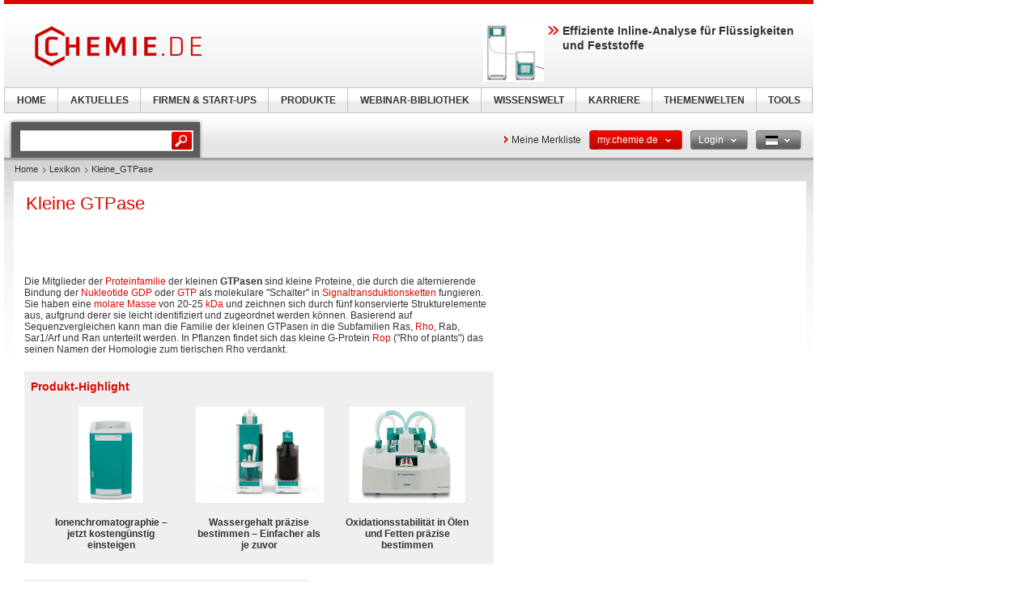

--- FILE ---
content_type: text/html; charset=UTF-8
request_url: https://www.chemie.de/lexikon/Kleine_GTPase.html
body_size: 15267
content:
<!DOCTYPE html>
<!--[if lt IE 7]><html class="lt-ie9 lt-ie8 lt-ie7" lang="de"> <![endif]-->
<!--[if IE 7]><html class="lt-ie9 lt-ie8" lang="de"> <![endif]-->
<!--[if IE 8]><html class="lt-ie9" lang="de"> <![endif]-->
<!--[if gt IE 8]><!--> <html lang="de"> <!--<![endif]-->
<head>
    <meta http-equiv="Content-Type" content="text/html; charset=utf-8" />
    <meta http-equiv="Content-Language" content="de" />
    <title>Kleine_GTPase</title>
            <meta name="description" content="Kleine GTPase Die Mitglieder der Proteinfamilie der kleinen GTPasen sind kleine Proteine, die durch die alternierende Bindung der Nukleotide GDP oder GTP als">

    
    
    
<link rel="stylesheet" media="screen" type="text/css" href="//static.chemie.de//min/g=default_theme_screen&vers=11.2" />
<link rel="stylesheet" media="screen" type="text/css" href="//static.chemie.de//min/g=chem_theme_screen&vers=11.2" />
<link rel="stylesheet" media="print" type="text/css" href="//static.chemie.de//min/g=default_theme_print&vers=11.2" />
<link rel="stylesheet" media="print" type="text/css" href="//static.chemie.de//min/g=chem_theme_print&vers=11.2" />
    
    <script type="text/javascript" src="//static.chemie.de//min/g=js_scripts&vers=4"></script>
<!--[if lt IE 7]><script type="text/javascript" src="//static.chemie.de//min/g=js_ie6"></script><![endif]-->
<!--[if lt IE 8]><link media="screen" rel="stylesheet" type="text/css" href="https://www.chemie.de/theme5/css/lt7.css" media="screen"/><![endif]-->
<!-- JS Localization -->
<script>String.prototype.localize = function(){var localization = {"Januar":"Januar","Februar":"Februar","M\u00e4rz":"M\u00e4rz","April":"April","Mai":"Mai","Juni":"Juni","Juli":"Juli","August":"August","September":"September","Oktober":"Oktober","November":"November","Dezember":"Dezember","So":"So","Mo":"Mo","Di":"Di","Mi":"Mi","Do":"Do","Fr":"Fr","Sa":"Sa","Alle Veranstaltungen zum Zeitraum":"Alle Veranstaltungen zum Zeitraum","Keine Treffer f\u00fcr diesen Zeitraum":"Keine Treffer f\u00fcr diesen Zeitraum","Die gesamte Woche anzeigen":"Die gesamte Woche anzeigen","Den gesamten Monat anzeigen":"Den gesamten Monat anzeigen","n\u00e4chster Monat":"n\u00e4chster Monat","vorheriger Monat":"vorheriger Monat","Diesen Tag anzeigen":"Diesen Tag anzeigen"};if (localization[this]) return localization[this];else return this.toString();};</script>
        <script>
var _dvq = _dvq || {};
_dvq['hasab'] = true;
_dvq['channel'] = 'chem';
_dvq['portal'] = 'chem';
_dvq['language'] = 'de';
_dvq['WT.cg_n'] = 'Literatur';
_dvq['WT.cg_s'] = 'Lexikon';
_dvq['DCSext.wt_cg_3'] = 'Detail';
_dvq['DCSext.wt_cg_4'] = 'Kleine_GTPase';
_dvq['DCSext.wt_st'] = 'Detail';
_dvq['DCSext.wt_ct'] = 'Lexikon';
_dvq['DCSext.wt_lang'] = 'de';
</script><script>
window._mtm = window._mtm || [];
window._mtm.push({
'page_type': 'Detail',
'page_content_type': 'Lexikon',
'page_channel': 'chem',
'page_language': 'de',
'page_portal': 'chemie.de',
'page_pagecontent_type': 'Lexikon:Detail',
'page_identifier': 'https://www.chemie.de/lexikon/Kleine_GTPase.html'
});
</script>
<script>
var _dvStartTime = (new Date()).getTime();
function dvPageViewEvent() {
    divolte.signal('lumPageView', _dvq);
}
</script>
<!-- Matomo Tag Manager -->
<script>
  var _mtm = window._mtm = window._mtm || [];
  _mtm.push({'mtm.startTime': (new Date().getTime()), 'event': 'mtm.Start'});
  (function() {
    var d=document, g=d.createElement('script'), s=d.getElementsByTagName('script')[0];
    g.async=true; g.src='https://mt.chemie.de/js/container_6Yt36YEH.js'; s.parentNode.insertBefore(g,s);
  })();
</script>
<!-- End Matomo Tag Manager -->
    <script type="text/javascript">
        function calcAdHeight() {
            if ($('.adcontent').length > 0) {
                $('.adcontent').each(function(i) {
                    if ($(this).find('img').length > 0) {
                        if( $(this).find('img').height() <= 1 ) {
                            $(this).css('margin', '0 0 20px 0');
                        }
                    } else if ($(this).find('object').length > 0) {
                        if( $(this).find('object').height() <= 1 ) {
                            $(this).css('margin', '0 0 20px 0');
                        }
                    }
                });
            }
        }

        $(document).ready(function() {
            window.setTimeout(calcAdHeight, 3000);
        });
    </script>
<!-- Google Tag Manager -->
<script>(function(w,d,s,l,i){w[l]=w[l]||[];w[l].push({'gtm.start':
new Date().getTime(),event:'gtm.js'});var f=d.getElementsByTagName(s)[0],
j=d.createElement(s),dl=l!='dataLayer'?'&l='+l:'';j.async=true;j.src=
'https://www.googletagmanager.com/gtm.js?id='+i+dl;f.parentNode.insertBefore(j,f);
})(window,document,'script','dataLayer','GTM-P8VSQ6');</script>
<!-- End Google Tag Manager -->
<script async data-cmp-src="https://pagead2.googlesyndication.com/pagead/js/adsbygoogle.js?client=ca-pub-2253816116426691" crossorigin="anonymous" class="cmplazyload" data-cmp-vendor="755,s1"></script>
            <script>
window.dataLayer = window.dataLayer || [];
window.dataLayer.push({"event":"detailseite_view","seite_content_type":"Lexikon","seite_content_name":"Kleine_GTPase","seite_page_type":"Detail","seite_lang":"de","seite_source":"Default"});</script>    

    </head>
<body>
<script>if(!"gdprAppliesGlobally" in window){window.gdprAppliesGlobally=true}if(!("cmp_id" in window)||window.cmp_id<1){window.cmp_id=0}if(!("cmp_cdid" in window)){window.cmp_cdid="eede7ab766ec"}if(!("cmp_params" in window)){window.cmp_params=""}if(!("cmp_host" in window)){window.cmp_host="b.delivery.consentmanager.net"}if(!("cmp_cdn" in window)){window.cmp_cdn="cdn.consentmanager.net"}if(!("cmp_proto" in window)){window.cmp_proto="https:"}if(!("cmp_codesrc" in window)){window.cmp_codesrc="1"}window.cmp_getsupportedLangs=function(){var b=["DE","EN","FR","IT","NO","DA","FI","ES","PT","RO","BG","ET","EL","GA","HR","LV","LT","MT","NL","PL","SV","SK","SL","CS","HU","RU","SR","ZH","TR","UK","AR","BS"];if("cmp_customlanguages" in window){for(var a=0;a<window.cmp_customlanguages.length;a++){b.push(window.cmp_customlanguages[a].l.toUpperCase())}}return b};window.cmp_getRTLLangs=function(){var a=["AR"];if("cmp_customlanguages" in window){for(var b=0;b<window.cmp_customlanguages.length;b++){if("r" in window.cmp_customlanguages[b]&&window.cmp_customlanguages[b].r){a.push(window.cmp_customlanguages[b].l)}}}return a};window.cmp_getlang=function(j){if(typeof(j)!="boolean"){j=true}if(j&&typeof(cmp_getlang.usedlang)=="string"&&cmp_getlang.usedlang!==""){return cmp_getlang.usedlang}var g=window.cmp_getsupportedLangs();var c=[];var f=location.hash;var e=location.search;var a="languages" in navigator?navigator.languages:[];if(f.indexOf("cmplang=")!=-1){c.push(f.substr(f.indexOf("cmplang=")+8,2).toUpperCase())}else{if(e.indexOf("cmplang=")!=-1){c.push(e.substr(e.indexOf("cmplang=")+8,2).toUpperCase())}else{if("cmp_setlang" in window&&window.cmp_setlang!=""){c.push(window.cmp_setlang.toUpperCase())}else{if(a.length>0){for(var d=0;d<a.length;d++){c.push(a[d])}}}}}if("language" in navigator){c.push(navigator.language)}if("userLanguage" in navigator){c.push(navigator.userLanguage)}var h="";for(var d=0;d<c.length;d++){var b=c[d].toUpperCase();if(g.indexOf(b)!=-1){h=b;break}if(b.indexOf("-")!=-1){b=b.substr(0,2)}if(g.indexOf(b)!=-1){h=b;break}}if(h==""&&typeof(cmp_getlang.defaultlang)=="string"&&cmp_getlang.defaultlang!==""){return cmp_getlang.defaultlang}else{if(h==""){h="EN"}}h=h.toUpperCase();return h};(function(){var u=document;var v=u.getElementsByTagName;var h=window;var o="";var b="_en";if("cmp_getlang" in h){o=h.cmp_getlang().toLowerCase();if("cmp_customlanguages" in h){for(var q=0;q<h.cmp_customlanguages.length;q++){if(h.cmp_customlanguages[q].l.toUpperCase()==o.toUpperCase()){o="en";break}}}b="_"+o}function x(i,e){var w="";i+="=";var s=i.length;var d=location;if(d.hash.indexOf(i)!=-1){w=d.hash.substr(d.hash.indexOf(i)+s,9999)}else{if(d.search.indexOf(i)!=-1){w=d.search.substr(d.search.indexOf(i)+s,9999)}else{return e}}if(w.indexOf("&")!=-1){w=w.substr(0,w.indexOf("&"))}return w}var k=("cmp_proto" in h)?h.cmp_proto:"https:";if(k!="http:"&&k!="https:"){k="https:"}var g=("cmp_ref" in h)?h.cmp_ref:location.href;var j=u.createElement("script");j.setAttribute("data-cmp-ab","1");var c=x("cmpdesign","cmp_design" in h?h.cmp_design:"");var f=x("cmpregulationkey","cmp_regulationkey" in h?h.cmp_regulationkey:"");var r=x("cmpgppkey","cmp_gppkey" in h?h.cmp_gppkey:"");var n=x("cmpatt","cmp_att" in h?h.cmp_att:"");j.src=k+"//"+h.cmp_host+"/delivery/cmp.php?"+("cmp_id" in h&&h.cmp_id>0?"id="+h.cmp_id:"")+("cmp_cdid" in h?"&cdid="+h.cmp_cdid:"")+"&h="+encodeURIComponent(g)+(c!=""?"&cmpdesign="+encodeURIComponent(c):"")+(f!=""?"&cmpregulationkey="+encodeURIComponent(f):"")+(r!=""?"&cmpgppkey="+encodeURIComponent(r):"")+(n!=""?"&cmpatt="+encodeURIComponent(n):"")+("cmp_params" in h?"&"+h.cmp_params:"")+(u.cookie.length>0?"&__cmpfcc=1":"")+"&l="+o.toLowerCase()+"&o="+(new Date()).getTime();j.type="text/javascript";j.async=true;if(u.currentScript&&u.currentScript.parentElement){u.currentScript.parentElement.appendChild(j)}else{if(u.body){u.body.appendChild(j)}else{var t=v("body");if(t.length==0){t=v("div")}if(t.length==0){t=v("span")}if(t.length==0){t=v("ins")}if(t.length==0){t=v("script")}if(t.length==0){t=v("head")}if(t.length>0){t[0].appendChild(j)}}}var m="js";var p=x("cmpdebugunminimized","cmpdebugunminimized" in h?h.cmpdebugunminimized:0)>0?"":".min";var a=x("cmpdebugcoverage","cmp_debugcoverage" in h?h.cmp_debugcoverage:"");if(a=="1"){m="instrumented";p=""}var j=u.createElement("script");j.src=k+"//"+h.cmp_cdn+"/delivery/"+m+"/cmp"+b+p+".js";j.type="text/javascript";j.setAttribute("data-cmp-ab","1");j.async=true;if(u.currentScript&&u.currentScript.parentElement){u.currentScript.parentElement.appendChild(j)}else{if(u.body){u.body.appendChild(j)}else{var t=v("body");if(t.length==0){t=v("div")}if(t.length==0){t=v("span")}if(t.length==0){t=v("ins")}if(t.length==0){t=v("script")}if(t.length==0){t=v("head")}if(t.length>0){t[0].appendChild(j)}}}})();window.cmp_addFrame=function(b){if(!window.frames[b]){if(document.body){var a=document.createElement("iframe");a.style.cssText="display:none";if("cmp_cdn" in window&&"cmp_ultrablocking" in window&&window.cmp_ultrablocking>0){a.src="//"+window.cmp_cdn+"/delivery/empty.html"}a.name=b;a.setAttribute("title","Intentionally hidden, please ignore");a.setAttribute("role","none");a.setAttribute("tabindex","-1");document.body.appendChild(a)}else{window.setTimeout(window.cmp_addFrame,10,b)}}};window.cmp_rc=function(h){var b=document.cookie;var f="";var d=0;while(b!=""&&d<100){d++;while(b.substr(0,1)==" "){b=b.substr(1,b.length)}var g=b.substring(0,b.indexOf("="));if(b.indexOf(";")!=-1){var c=b.substring(b.indexOf("=")+1,b.indexOf(";"))}else{var c=b.substr(b.indexOf("=")+1,b.length)}if(h==g){f=c}var e=b.indexOf(";")+1;if(e==0){e=b.length}b=b.substring(e,b.length)}return(f)};window.cmp_stub=function(){var a=arguments;__cmp.a=__cmp.a||[];if(!a.length){return __cmp.a}else{if(a[0]==="ping"){if(a[1]===2){a[2]({gdprApplies:gdprAppliesGlobally,cmpLoaded:false,cmpStatus:"stub",displayStatus:"hidden",apiVersion:"2.2",cmpId:31},true)}else{a[2](false,true)}}else{if(a[0]==="getUSPData"){a[2]({version:1,uspString:window.cmp_rc("")},true)}else{if(a[0]==="getTCData"){__cmp.a.push([].slice.apply(a))}else{if(a[0]==="addEventListener"||a[0]==="removeEventListener"){__cmp.a.push([].slice.apply(a))}else{if(a.length==4&&a[3]===false){a[2]({},false)}else{__cmp.a.push([].slice.apply(a))}}}}}}};window.cmp_gpp_ping=function(){return{gppVersion:"1.0",cmpStatus:"stub",cmpDisplayStatus:"hidden",supportedAPIs:["tcfca","usnat","usca","usva","usco","usut","usct"],cmpId:31}};window.cmp_gppstub=function(){var a=arguments;__gpp.q=__gpp.q||[];if(!a.length){return __gpp.q}var g=a[0];var f=a.length>1?a[1]:null;var e=a.length>2?a[2]:null;if(g==="ping"){return window.cmp_gpp_ping()}else{if(g==="addEventListener"){__gpp.e=__gpp.e||[];if(!("lastId" in __gpp)){__gpp.lastId=0}__gpp.lastId++;var c=__gpp.lastId;__gpp.e.push({id:c,callback:f});return{eventName:"listenerRegistered",listenerId:c,data:true,pingData:window.cmp_gpp_ping()}}else{if(g==="removeEventListener"){var h=false;__gpp.e=__gpp.e||[];for(var d=0;d<__gpp.e.length;d++){if(__gpp.e[d].id==e){__gpp.e[d].splice(d,1);h=true;break}}return{eventName:"listenerRemoved",listenerId:e,data:h,pingData:window.cmp_gpp_ping()}}else{if(g==="getGPPData"){return{sectionId:3,gppVersion:1,sectionList:[],applicableSections:[0],gppString:"",pingData:window.cmp_gpp_ping()}}else{if(g==="hasSection"||g==="getSection"||g==="getField"){return null}else{__gpp.q.push([].slice.apply(a))}}}}}};window.cmp_msghandler=function(d){var a=typeof d.data==="string";try{var c=a?JSON.parse(d.data):d.data}catch(f){var c=null}if(typeof(c)==="object"&&c!==null&&"__cmpCall" in c){var b=c.__cmpCall;window.__cmp(b.command,b.parameter,function(h,g){var e={__cmpReturn:{returnValue:h,success:g,callId:b.callId}};d.source.postMessage(a?JSON.stringify(e):e,"*")})}if(typeof(c)==="object"&&c!==null&&"__uspapiCall" in c){var b=c.__uspapiCall;window.__uspapi(b.command,b.version,function(h,g){var e={__uspapiReturn:{returnValue:h,success:g,callId:b.callId}};d.source.postMessage(a?JSON.stringify(e):e,"*")})}if(typeof(c)==="object"&&c!==null&&"__tcfapiCall" in c){var b=c.__tcfapiCall;window.__tcfapi(b.command,b.version,function(h,g){var e={__tcfapiReturn:{returnValue:h,success:g,callId:b.callId}};d.source.postMessage(a?JSON.stringify(e):e,"*")},b.parameter)}if(typeof(c)==="object"&&c!==null&&"__gppCall" in c){var b=c.__gppCall;window.__gpp(b.command,function(h,g){var e={__gppReturn:{returnValue:h,success:g,callId:b.callId}};d.source.postMessage(a?JSON.stringify(e):e,"*")},"parameter" in b?b.parameter:null,"version" in b?b.version:1)}};window.cmp_setStub=function(a){if(!(a in window)||(typeof(window[a])!=="function"&&typeof(window[a])!=="object"&&(typeof(window[a])==="undefined"||window[a]!==null))){window[a]=window.cmp_stub;window[a].msgHandler=window.cmp_msghandler;window.addEventListener("message",window.cmp_msghandler,false)}};window.cmp_setGppStub=function(a){if(!(a in window)||(typeof(window[a])!=="function"&&typeof(window[a])!=="object"&&(typeof(window[a])==="undefined"||window[a]!==null))){window[a]=window.cmp_gppstub;window[a].msgHandler=window.cmp_msghandler;window.addEventListener("message",window.cmp_msghandler,false)}};window.cmp_addFrame("__cmpLocator");if(!("cmp_disableusp" in window)||!window.cmp_disableusp){window.cmp_addFrame("__uspapiLocator")}if(!("cmp_disabletcf" in window)||!window.cmp_disabletcf){window.cmp_addFrame("__tcfapiLocator")}if(!("cmp_disablegpp" in window)||!window.cmp_disablegpp){window.cmp_addFrame("__gppLocator")}window.cmp_setStub("__cmp");if(!("cmp_disabletcf" in window)||!window.cmp_disabletcf){window.cmp_setStub("__tcfapi")}if(!("cmp_disableusp" in window)||!window.cmp_disableusp){window.cmp_setStub("__uspapi")}if(!("cmp_disablegpp" in window)||!window.cmp_disablegpp){window.cmp_setGppStub("__gpp")};</script><!-- Google Tag Manager (noscript) -->
<noscript><iframe src="https://www.googletagmanager.com/ns.html?id=GTM-P8VSQ6"
height="0" width="0" style="display:none;visibility:hidden"></iframe></noscript>
<!-- End Google Tag Manager (noscript) -->

        <div style="position: relative; text-align: center; width: 1000px;" class="leaderboard">
                        <script type="text/javascript">
            $(document).ready(function() {
                if ($('.leaderboard').find('img.asmbannerimg').length > 0) {
                    if( $('.leaderboard').find('img.asmbannerimg').height() <= 1 ) {
                        $('.leaderboard').height(0);
                    } else {
                        $('.leaderboard').css('margin', '5px 0 5px 5px');
                    }
                } else if ($('.leaderboard').find('object').length > 0) {
                    if( $('.leaderboard').find('object').height() <= 1 ) {
                        $('.leaderboard').height(0);
                    } else {
                        $('.leaderboard').css('margin', '5px 0 5px 5px');
                    }
                }
                if (typeof stickyElement === 'function') stickyElement();
            });
        </script>
    </div>
    
    <!-- wrapper -->
    <div class="wrapper">
        <!-- logo -->
                <span class="logo"><a name="top" href="https://www.chemie.de/"><img src="//static.chemie.de//theme5/images/logo/chem-logo.png" alt="chemie.de" /></a></span>
        <!-- main -->
        <div id="main">
            <div class="main-container">
                <!-- content top bar -->
                <div id="container">
    <script type="text/javaScript">
$(document).ready(function() {
	$(window).on("load", function() {
		$('#main-search').autocomplete(
		"https://www.chemie.de/search/global/",
				{
                    width: 221,
        			autosubmitform: "search-form",
            		max: 20,
            		highlight: false,
            		scroll: true,
            		scrollHeight: 300,
            		multiple: false,
            		autoFill: false,
            		selectFirst: false,
            		cacheLength: false,
            		cache: false,
            		minChars: 2,
            		delay: 500,
					injectSource: true,
            		parse:function(data) {
    					var parsed = [];
    					var rows = data;
						for (var i=0; i < rows.length; i++) {
							var row = $.trim(rows[i]);
							var content = row.split("|");
							if (row) {
								parsed[parsed.length] = { data: content, value: content[1], result: content[2] };
							}
						}
			 			return parsed;
					},
					formatItem: function(data, i, n, value) { return value; },
					formatResult: function(data, value) { return value.split('.')[0]; },
					extraParams: {
						lang: "de" ,
						searchmode: "true"
						}
				}).result(function(event,item){
					//$('#hidden-topicid').remove();
					//$('<input id="hidden-topicid" type="hidden" name="topicid" value="'+item[0]+'"/>').appendTo('#main-search-form');
					//alert("send: "+item[0]);
                    $('#main-search-form').submit();
		});
		$('#main-search').keydown(function(){
			//$('#hidden-topicid').remove();
		});
	});
});
</script>
<form class="search-form" name="search-form" action="https://www.chemie.de/search/" method="GET">
	<fieldset>
					<input id="main-search" class="leftlabeled" name="q" class="text" title="search" type="text" value="" />
						<input type="submit" class="button" value="go" />
	</fieldset>
</form>
        <div class="container-holder">
                    <a href="https://www.chemie.de/myportal/favourites/" class="more-arrow mymerkliste">Meine Merkliste</a>
                                                                            <div class="flyout ">
                            <a href="#" class="b b-red-grey">
                <span>
                    <span>
                    my.chemie.de                                            <em class="arrows down-w">&nbsp;</em>
                                        </span>
                </span>
            </a>
                                        <div class="flyout-drop">
                    <div class="drop">
                        <div class="drop-w"></div>
                        <div class="drop-c">
                                    <div class="dropdown_mychemie">
            <p class="head">my.chemie.de</p>
            <p>Mit einem my.chemie.de-Account haben Sie immer alles im Überblick - und können sich Ihre eigene Website und Ihren individuellen Newsletter konfigurieren.</p>
            <ul>
            	<li class="pro">Meine Merkliste</li>
            	<li class="pro">Meine gespeicherte Suche</li>
            	<li class="pro">Meine gespeicherten Themen</li>
            	<li class="pro">Meine Newsletter</li>
            </ul>
            <div class="logout">
                <a class="b b-red" href="https://www.chemie.de/user/register/">
                    <span>
                        <span>Jetzt kostenlos registrieren</span>
                    </span>
                </a>
            </div>
            <div class="applicant-pikto"></div>
        </div>
                                </div>
                        <div class="drop-e"></div>
                    </div>
                    <div class="drop-b">
                        <div class="drop-sw"></div>
                        <div class="drop-s"></div>
                        <div class="drop-se"></div>
                    </div>
                </div>
                            </div>
                                                                        <div class="flyout ">
                            <a href="#" class="b b-grey-red">
                <span>
                    <span>
                    Login                                            <em class="arrows down-w">&nbsp;</em>
                                        </span>
                </span>
            </a>
                                        <div class="flyout-drop">
                    <div class="drop">
                        <div class="drop-w"></div>
                        <div class="drop-c">
                                    <form class="login-form" autocomplete="off" id="droploginForm"
        	name="droploginForm" method="POST" action="https://www.chemie.de/user/login/">
            <fieldset>
                <strong class="head">Login</strong>
                <div class="row-holder">
                    <div class="rightlabeled">
                        <input title="login" name="username"
                    	type="text" class="leftlabeled"
                    	value="Ihre E-Mail" />
                    </div>
                    <div class="rightlabeled">
                        <input title="password" name="password"
                        type="password" class="leftlabeled"
                        value="Passwort" />
                        <input type="submit" name="submit" value="1" class="button" />
                   </div>
                </div>
                <div class="rightlabeled">
                    <input type="checkbox" name="autologin"
                	value="1" class="check" id="item1" />
                    <label for="item1">Meinen Login an diesem Computer speichern</label>
                </div>
                <a href="https://www.chemie.de/user/newpwd/" class="forgot arrows white">Passwort vergessen?</a>
            </fieldset>
            <input type="hidden" name="droplogin" value="1">
            <input type="hidden" name="returnmodule" value="">
            <input type="hidden" name="returnurl" value="https://www.chemie.de/lexikon/Kleine_GTPase.html" />
        </form>
        <script>
            $(function() {
            	$('input[name*=username]').focus(function() {
                    if ($(this).val() == 'Ihre E-Mail') {
                        $(this).val('');
                    }
                }).blur(function() {
                    if ($(this).val() == '') {
                        $(this).val('Ihre E-Mail');
                    }
                });
            	$('input[name*=password]').focus(function() {
                    if ($(this).val() == 'Passwort') {
                        $(this).val('');
                    }
                }).blur(function() {
                    if ($(this).val() == '') {
                        $(this).val('Passwort');
                    }
            	});

                $('form#droploginForm').submit(function() {
                    if (document.cookie.indexOf("Visitor")<0) {
                        $.fancybox(
                            $('#fancybox-msgcookie').html(),
                            {
                                'autoDimensions'    : false,
                                'width'             : 600,
                                'height'            : 210,
                                'transitionIn'      : 'none',
                                'transitionOut'     : 'none'
                            }
                        );
                        return false;
                    } else {
                        return true;
                    }
                });
            });
        </script>
        <div id="fancybox-msgcookie" style="display:none;">
            <div class="fancymsg">
                <div class="header">Cookies deaktiviert</div>
                <div class="content">
                    <p>Um alle Funktionen dieser Seite zu nutzen, aktivieren Sie bitte die Cookies in Ihrem Browser.</p>
                </div>
                <div class="links-box">
                    <a class="b b-red right" href="#">
                        <span><span>jetzt anmelden</span></span>
                    </a>
                    <a class="b b-grey right" href="#">
                        <span><span>Registrieren</span></span>
                    </a>
                </div>
            </div>
        </div>
                                </div>
                        <div class="drop-e"></div>
                    </div>
                    <div class="drop-b">
                        <div class="drop-sw"></div>
                        <div class="drop-s"></div>
                        <div class="drop-se"></div>
                    </div>
                </div>
                            </div>
                                                                                        <div class="flyout ">
                            <a href="#" class="b b-grey">
                <span>
                    <span>
                    <img class="ger" alt="ger" src="//static.chemie.de//theme5/images/transparent.gif"/>                                            <em class="arrows down-w">&nbsp;</em>
                                        </span>
                </span>
            </a>
                                        <div class="flyout-drop">
                    <div class="drop">
                        <div class="drop-w"></div>
                        <div class="drop-c">
                            <div class="lang-holder"><a class="lang" href="https://www.chemie.de/lexikon/"><span class="ger"></span>Deutsch</a><a class="lang" href="https://www.chemeurope.com/en/encyclopedia/Small_GTPase.html"><span class="eng"></span>English</a><a class="lang" href="https://www.chemeurope.com/fr/"><span class="fra"></span>Français</a><a class="lang" href="https://www.quimica.es/enciclopedia/"><span class="esp"></span>Español</a><a class="lang" href="https://www.chemeurope.com/pt/enciclopedia/"><span class=""></span></a><a class="lang" href="https://www.chemeurope.com/it/enciclopedia/"><span class=""></span></a></div>                        </div>
                        <div class="drop-e"></div>
                    </div>
                    <div class="drop-b">
                        <div class="drop-sw"></div>
                        <div class="drop-s"></div>
                        <div class="drop-se"></div>
                    </div>
                </div>
                            </div>
                    </div>
</div>
                <div class="main-holder">
                    <div class="main-frame">
                        <div class="aside">
                                                        <div style="position:fixed; left:1010px; top: 108px; width:100%">
                                                            </div>
                                                    </div>
                    </div>
                    <!-- content -->
                    <div class="section">
                        <ul class="breadcrumbs"><li ><a href="https://www.chemie.de/">Home</a></li><li ><a href="https://www.chemie.de/lexikon/">Lexikon</a></li><li >Kleine_GTPase</li></ul>                        <div class="info-area">
    <div class="container-block">
    	<div class="lexikon">
        	<div class="content-block" >
        					<!-- start Chemie.DE Layout -->
                        <div class="sg-rahmen sg-notop">
                        <table width="100%" cellspacing="0" cellpadding="0" border="0">
				<tr>
					<td>
						<div class="section"><div class="content"><h1 >Kleine GTPase</h1></div></div><br /><br />
						<!-- start MediaWiki Ausgabe -->
												<p class="chem_chapter">Die Mitglieder der <a href="https://www.chemie.de/lexikon/Protein.html" class="chem_internallink" title="Protein">Proteinfamilie</a> der kleinen <b>GTPasen</b> sind kleine Proteine, die durch die alternierende Bindung der <a href="https://www.chemie.de/lexikon/Nukleotid.html" class="chem_internallink" title="Nukleotid">Nukleotide</a> <a href="https://www.chemie.de/lexikon/Guanosindiphosphat.html" class="chem_internallink" title="Guanosindiphosphat">GDP</a> oder <a href="https://www.chemie.de/lexikon/GTP.html" class="chem_internallink" title="GTP">GTP</a> als molekulare "Schalter" in <a href="https://www.chemie.de/lexikon/Signaltransduktion.html" class="chem_internallink" title="Signaltransduktion">Signaltransduktionsketten</a> fungieren. Sie haben eine <a href="https://www.chemie.de/lexikon/Molare_Masse.html" class="chem_internallink" title="Molare Masse">molare Masse</a> von 20-25 <a href="https://www.chemie.de/lexikon/Dalton.html" class="chem_internallink" title="Dalton">kDa</a> und zeichnen sich durch fünf konservierte Strukturelemente aus, aufgrund derer sie leicht identifiziert und zugeordnet werden können. Basierend auf Sequenzvergleichen kann man die Familie der kleinen GTPasen in die Subfamilien Ras, <a href="https://www.chemie.de/lexikon/Rho-GTPasen.html" class="chem_internallink" title="Rho-GTPasen">Rho</a>, Rab, Sar1/Arf und Ran unterteilt werden. In Pflanzen findet sich das kleine G-Protein <a href="https://www.chemie.de/lexikon/Rop_%28Protein%29.html" class="chem_internallink" title="Rop (Protein)">Rop</a> ("Rho of plants") das seinen Namen der Homologie zum tierischen Rho verdankt.
</p>
<div id="sciarticlestag">
    <h3>
    Produkt-Highlight    </h3>
            <div class="figure">
            <div class="image-holder">
                <a class="whitepaper-link"
                                          data-track-content data-content-name="product-highlight-lexicon" data-content-piece="ionenchromatographie-jetzt-kostengnstig-einsteigen" data-content-target="https://www.chemie.de/produkte/1130576/eco-ic-metrohm.html" onclick="divolte.signal('highlight.link', {'channel':'chem', 'portal':'chem', 'language':'de', 'WT.dl': '24'}); window._mtm = window._mtm || []; window._mtm.push({'event': 'interaction', 'event_category': 'klick', 'event_action': 'highlight.link', 'event_name': 'highlight.content', 'page_channel': 'chem', 'page_language': 'de', 'page_portal': 'chemie.de'});"                    href="https://www.chemie.de/produkte/1130576/eco-ic-metrohm.html">
                    <img style="max-height:120px" src="https://img.chemie.de/Portal/Products/eco-ic-4473-pic-1_XhO6_d62-.jpg?tr=n-zoom"></a>
            </div>
            <a class="whitepaper-link" href="https://www.chemie.de/produkte/1130576/eco-ic-metrohm.html"><h4>Ionenchromatographie – jetzt kostengünstig einsteigen</h4>
            </a>
        </div>
            <div class="figure">
            <div class="image-holder">
                <a class="whitepaper-link"
                                          data-track-content data-content-name="product-highlight-lexicon" data-content-piece="wassergehalt-przise-bestimmen-einfacher-als-je-zuvor" data-content-target="https://www.chemie.de/produkte/1130564/omnis-titrator-kf-metrohm.html" onclick="divolte.signal('highlight.link', {'channel':'chem', 'portal':'chem', 'language':'de', 'WT.dl': '24'}); window._mtm = window._mtm || []; window._mtm.push({'event': 'interaction', 'event_category': 'klick', 'event_action': 'highlight.link', 'event_name': 'highlight.content', 'page_channel': 'chem', 'page_language': 'de', 'page_portal': 'chemie.de'});"                    href="https://www.chemie.de/produkte/1130564/omnis-titrator-kf-metrohm.html">
                    <img style="max-height:120px" src="https://img.chemie.de/Portal/Products/omnis-titrator-kf-4708-pic-1_yklsZvGXUl.jpg?tr=n-zoom"></a>
            </div>
            <a class="whitepaper-link" href="https://www.chemie.de/produkte/1130564/omnis-titrator-kf-metrohm.html"><h4>Wassergehalt präzise bestimmen – Einfacher als je zuvor</h4>
            </a>
        </div>
            <div class="figure">
            <div class="image-holder">
                <a class="whitepaper-link"
                                          data-track-content data-content-name="product-highlight-lexicon" data-content-piece="oxidationsstabilitt-in-len-und-fetten-przise-bestimmen" data-content-target="https://www.chemie.de/produkte/1130568/892-professional-rancimat-metrohm.html" onclick="divolte.signal('highlight.link', {'channel':'chem', 'portal':'chem', 'language':'de', 'WT.dl': '24'}); window._mtm = window._mtm || []; window._mtm.push({'event': 'interaction', 'event_category': 'klick', 'event_action': 'highlight.link', 'event_name': 'highlight.content', 'page_channel': 'chem', 'page_language': 'de', 'page_portal': 'chemie.de'});"                    href="https://www.chemie.de/produkte/1130568/892-professional-rancimat-metrohm.html">
                    <img style="max-height:120px" src="https://img.chemie.de/Portal/Products/892-professional-rancimat-3571-s-pic-1_9UNs_R6j8.jpg?tr=n-zoom"></a>
            </div>
            <a class="whitepaper-link" href="https://www.chemie.de/produkte/1130568/892-professional-rancimat-metrohm.html"><h4>Oxidationsstabilität in Ölen und Fetten präzise bestimmen</h4>
            </a>
        </div>
    </div>
<table id="toc" class="toc" summary="Inhaltsverzeichnis"><tr><td><div id="toctitle"><h2>Inhaltsverzeichnis</h2></div>
<ul>
<li class="toclevel-1"><a class="sg-link" href="#Aufbau"><span class="tocnumber">1</span> <span class="toctext">Aufbau</span></a></li>
<li class="toclevel-1"><a class="sg-link" href="#Funktion"><span class="tocnumber">2</span> <span class="toctext">Funktion</span></a></li>
<li class="toclevel-1"><a class="sg-link" href="#Aktivierung"><span class="tocnumber">3</span> <span class="toctext">Aktivierung</span></a></li>
<li class="toclevel-1"><a class="sg-link" href="#Literatur"><span class="tocnumber">4</span> <span class="toctext">Literatur</span></a></li>
</ul>
</td></tr></table><script type="text/javascript"> if (window.showTocToggle) { var tocShowText = "Anzeigen"; var tocHideText = "Verbergen"; showTocToggle(); } </script>
<a name="Aufbau"></a><h2 class="chem_headline"> Aufbau</h2>
<p class="chem_chapter">Alle bisher charakterisierten kleinen GTPasen sind mit Membranen assoziiert. Die Assoziation mit der aus <a href="https://www.chemie.de/lexikon/Lipid.html" class="chem_internallink" title="Lipid">Lipiden</a> aufgebauten <a href="https://www.chemie.de/lexikon/Zellmembran.html" class="chem_internallink" title="Zellmembran">Zellmembran</a> wird in den meisten Fällen durch einen posttranslational an den N- oder C-Terminus angehefteten Fettsäurereste (Farnesyl-, Geranylgeranyl-, Myristyl- oder Palmitylrest) vermittelt. Bei der am häufigsten vorkommenden Prenylierung werden Farnesyl- oder Geranylgeranylreste an ein Cystein gekoppelt, welches Bestandteil des C-terminalen Erkennungsmotivs CAAX (C: Cystein, A: aliphatische Aminosäure, X: Leucin, Methionin, Serin oder Glutamin) ist. Zusätzlich zur <a href="https://www.chemie.de/lexikon/Prenylierung.html" class="chem_internallink" title="Prenylierung">Prenylierung</a> erfolgt bei einigen Ras-GTPasen noch eine zweite posttranslationale Modifikation in Form einer <a href="https://www.chemie.de/lexikon/Palmitoylierung.html" class="chem_internallink" title="Palmitoylierung">Palmitoylierung</a> (beispielsweise H-Ras und N-Ras). In anderen Fällen befinden sich positiv geladenen Aminosäuren in einer polybasischen Region im C-Terminus der kleinen GTPase, die ebenfalls die Membranassoziation durch Interaktion mit negativ geladenen Gruppen im polaren Teil von Membranlipiden unterstützen. Die fünf konservierten Bereiche der kleinen GTPasen sind für die Nukleotid- und Mg<sup>2+</sup>-Bindung, für die intrinsische GTPase-Aktivität und für den durch den Nukleotidaustausch induzierten Konformationswechsel notwendig.
</p>
<a name="Funktion"></a><h2 class="chem_headline"> Funktion</h2>
<p class="chem_chapter">Kleine GTPasen übernehmen in der Zelle vielfältige Aufgaben: sie sind am Wachstum und der Biologie von Zellen beteiligt (beispielsweise Ras, Ral), regulieren den Aufbau des Cytoskeletts und damit Zellgestalt und Zellmigration (beispielsweise Rho, Rac, Cdc42, Ral), sie sind am nukleären Import beteiligt (beispielsweise Ran) und  regulieren die Exozytose und Endozytose sowie den intrazellulären Vesikeltransport (beispielsweise Arf, Rab-Familie, Ral). Bekanntester Vertreter der kleinen GTPasen ist das Protein Ras. Mutationen, die Ras konstitutiv aktivieren, spielen eine wichtige Rolle bei der Entstehung von Karzinomen.
</p>
<a name="Aktivierung"></a><h2 class="chem_headline"> Aktivierung</h2>
<p class="chem_chapter">&nbsp; 
Kleine GTPasen binden Guaninnukleotide mit hoher Affinität. Dementsprechend ist die Dissoziation der gebundenen Nukleotide sehr gering. Der Wechsel von GDP- zu GTP-gebundener Form und damit die Aktivierung der GTPasen wird deshalb durch sogenannte „guanine nucleotide exchange factors“ (GEF) katalysiert. Mittlerweile wurden in mehreren Fällen für dieselbe GTPase mehrere GEFs identifiziert, die z.T. gewebe- oder entwicklungsspezifisch exprimiert oder durch unterschiedliche Signale aktiviert werden und auf diese Weise zur Spezifität der Aktivierung einer GTPase beitragen. Bei der Aktivierung von kleinen GTPasen durch GEFs werden verschiedene Zwischenstadien durchlaufen, die in vergleichbarer Weise auch bei der Aktivierung der G&alpha;-Untereinheit heterotrimerer G-Proteine auftreten. Für die Aktivierung von GTPasen durch GEFs wurde folgender Mechanismus vorgeschlagen: 
</p>
<ol><li>Bindung des GEF mit niedriger Affinität an die GDP-gebundene GTPase
</li><li>Öffnung der Nukleotid-Bindestelle der GTPase und Destabilisierung der hochaffinen GDP-Bindung 
</li><li>Dissoziation des GDP aus diesem initialen Komplex
</li><li>Bildung eines binären, Nukleotid-freien GEF-GTPase Komplexes, in dem beide Proteine hochaffin miteinander interagieren
</li><li>Aufnahme von in der Zelle in etwa 10-fach höherer Konzentration als GDP vorliegenden freiem GTP
</li><li>Induktion der Dissoziation des GTPase-GEF-Komplexes aufgrund einer durch die Bindung von GTP induzierten Konformationsänderung der GTPase.
</li></ol>
<p class="chem_chapter">GEFs haben also zwei Aufgaben: sie destabilisieren die starke GDP-GTPase-Interaktion und stabilisieren den Nukleotid-freien Zustand der GTPase. 
</p><p class="chem_chapter">Zwei variable Regionen verändern abhängig vom gebundenen Nukleotid ihre Konformation. Man nennt diese Regionen deshalb „switch I“- und „switch II“-Region. Die durch die GTP-Bindung induzierte Konformationsänderung der GTPase ermöglicht über die „switch I“-Region die Interaktion mit sogenannten Effektormolekülen. Dabei handelt es sich definitionsgemäß um Proteine, die vornehmlich mit der aktivierten, GTP-gebundenen Form der GTPase interagieren und auf diese Weise spezifisch lokalisiert und/oder aktiviert werden. Die  „switch I“-Region wird deshalb auch häufig „effector loop“ genannt.
Der Wechsel von GTP- zu GDP-gebundener Form, also die Inaktivierung der kleinen GTPasen, wird durch sogenannte  „GTPase-activating proteins“ (<a href="https://www.chemie.de/lexikon/GTP-Austauschfaktor.html" class="chem_internallink" title="GTP-Austauschfaktor">GAP</a>) katalysiert, welche die intrinsische GTPase-Funktion der kleinen GTPasen verstärken und so die Hydrolyse des GTPs zu GDP bewirken. 
</p><p class="chem_chapter">Für einige GTPasen wie beispielsweise Rab oder Rho-GTPasen sind sogenannte „guanine nucleotide dissociation inhibitors“ (GDI) beschrieben worden, welche die GTPase im Zytoplasma in einem inaktiven Zustand halten: Sie stabilisieren den GDP-gebundenen Zustand der GTPase und lösen die GTPase aus der Membran, indem sie an den prenylierten C-Terminus der GTPasen binden, der das Protein normalerweise in der Membran verankert. GDI-regulierte  GTPasen liegen also auch cytoplasmatisch als GTPase-GDI-Komplexe vor. Die Dissoziation des GTPase-GDI-Komplexes wird durch „GDI dissociation factors“ (GDF) katalysiert.
</p>
<a name="Literatur"></a><h2 class="chem_headline">  Literatur </h2>
<ul><li>Alan Hall: <i>GTPases</i>, Oxford University Press, 2000, <u>ISBN 0-19-963744-X</u>
</li></ul>

<!-- Tidy found serious XHTML errors -->

<!-- Saved in parser cache with key lexicon_chem_de-prod2:pcache:idhash:559985-0!1!0!!de!2!edit=0 and timestamp 20240912181657 -->
						<div id="catlinks"><p class='catlinks'>Kategorien: <span dir='ltr'><a href="https://www.chemie.de/lexikon/Kategorie:Protein.html" class="chem_internallink" title="Kategorie:Protein">Protein</a></span> | <span dir='ltr'><a href="https://www.chemie.de/lexikon/Kategorie:Signaltransduktion.html" class="chem_internallink" title="Kategorie:Signaltransduktion">Signaltransduktion</a></span></p></div>						<!-- end MediaWiki Ausgabe -->
					</td>
				</tr>
							<!-- start Copyright -->
				<tr><td>&nbsp;</td></tr>
				<tr>
					<td>
					  <font style="font-size:10px">Dieser Artikel basiert auf dem Artikel <a class="wiki_link" target="_blank" href="http://de.wikipedia.org/wiki/Kleine_GTPase">Kleine_GTPase</a> aus der freien Enzyklopädie <a class="wiki_link" target="_blank" href="http://de.wikipedia.org/">Wikipedia</a> und steht unter der <a class="wiki_link" target="_blank" href="/fdl.txt">GNU-Lizenz für freie Dokumentation</a>. In der Wikipedia ist eine <a class="wiki_link" target="_blank" href="http://de.wikipedia.org/w/index.php?title=Kleine_GTPase&action=history">Liste der Autoren</a> verfügbar.</font>
					</td>
				</tr>
				<!-- end Copyright -->
						</table></div>
			<!-- end Chemie.DE Layout -->
			        	</div>
    	</div>
    </div>
    <div class="info-area">
    <div class="info-area-bg">
        <div class="module">
            <!-- SLOT1 - MORE ABOUT FIRM - SLOT1 -->

            <!-- SLOT1 - MORE ABOUT FIRM - SLOT1 -->
        </div>
        <div class="aside">
        	<!-- THEMENINDEX -->
            

        </div>
    </div>
    </div>

</div>
                    </div>
                    <!-- end content -->
                </div>
            </div>
        </div>
        <!-- foooter -->
<div id="footer">
    <div class="footer-bar">
                    <ul class="link-area">
                                                                            <li>
                        <a class="tool link-top" href="#top">
                            <span class="tip">Nach oben</span>                        </a>
                    </li>
                                                                </ul>
                </div>

    <div class="footer-container" style="background-image:none; margin-bottom:0; border-bottom:0 none">
        <div class="holder">
            <div class="frame" style="background-image:none">
                <div style="width:282;float:left;padding:0 34px 35px 0">
                  <a target="_blank" href="https://www.lumitos.com/">
                                        <img src="//static.chemie.de//lumitos/logos/lumitos-nb-de.png"/>
                                      </a>
                </div>
                <div style="width:185px;float:left;padding:47px 47px 0 0;">
                    <h3 style="margin-bottom:4px"><a target="_blank" href="https://www.lumitos.com/de/medien-und-portale/chemie-de/" style="color:#ff6600; font-size:16px">Über chemie.de</a></h3>
                    <p style="margin:12px 0 6px 0">Lesen Sie alles Wissenswerte über unser Fachportal chemie.de.<br>
                    </p>
                    <p style="margin:6px 0">
                        <br><a target="_blank" href="https://www.lumitos.com/de/medien-und-portale/chemie-de/" style="color:#ff6600;"> mehr erfahren&nbsp;&gt;</a>
                    </p>
                </div>
                <div style="width:185px;float:left;padding:47px 47px 0 0;">
                    <h3 style="margin-bottom:4px"><a target="_blank" href="https://www.lumitos.com/de/ueber-lumitos/" style="color:#ff6600; font-size:16px">Über LUMITOS</a></h3>
                    <p style="margin:12px 0 6px 0">Erfahren Sie mehr über das Unternehmen LUMITOS und unser Team.</p>
                    <p style="margin:6px 0">
                        <a target="_blank" href="https://www.lumitos.com/de/ueber-lumitos/" style="color:#ff6600;"> mehr erfahren&nbsp;&gt;</a>
                    </p>
                </div>
                <div style="width:185px;float:left;padding:47px 35px 0 0;">
                    <h3 style="margin-bottom:4px"><a target="_blank" href="https://www.lumitos.com/de/leistungen/" style="color:#ff6600; font-size:16px">Werben bei LUMITOS</a></h3>
                    <p style="margin:12px 0 6px 0">Erfahren Sie, wie LUMITOS Sie beim Online-Marketing unterstützt.</p>
                    <p style="margin:6px 0">
                        <a target="_blank" href="https://www.lumitos.com/de/leistungen/" style="color:#ff6600;"> mehr erfahren&nbsp;&gt;</a>
                    </p>
                </div>
            </div>

        </div>
        <div class="panel" style="padding:15px 0 20px 18px; line-height:20px;">
            Die Fachportale von LUMITOS<br/>
            <a target="_blank" href="https://www.chemie.de/"><img height="32" src="//static.chemie.de//lumitos/logos/grey/chem.png"></a>
            <a target="_blank" href="https://www.chemeurope.com/"><img height="32" src="//static.chemie.de//lumitos/logos/grey/chemeurope.png" style="margin-left:23px"></a>
            <a target="_blank" href="https://www.quimica.es/"><img height="32" src="//static.chemie.de//lumitos/logos/grey/quimica.png" style="margin-left:23px"></a>
            <a target="_blank" href="https://www.bionity.com/"><img height="32" src="//static.chemie.de//lumitos/logos/grey/bionity.png" style="margin-left:23px"></a>
            <a target="_blank" href="https://www.yumda.com/"><img height="32" src="//static.chemie.de//lumitos/logos/grey/yumda.png" style="margin-left:23px"></a>
            <a target="_blank" href="https://www.analytica-world.com/"><img height="32" src="//static.chemie.de//lumitos/logos/grey/aw.png" style="margin-left:23px"></a>
            <a target="_blank" href="https://www.q-more.com/"><img height="32" src="//static.chemie.de//lumitos/logos/grey/q-more.png" style="margin-left:23px"></a>
        </div>

        <div class="panel" style="padding-bottom:30px; background-color: #ff6600; color: #ffffff;">
            <p style="float:left; padding: 5px 25px 0 0">&copy; 1997-2026 LUMITOS AG, All rights reserved</p>
            <ul class="navigation" style="float:left; padding: 5px 0 0 0;">
                <li style="background: none"><a style="color: #ffffff;" target="_blank" href="https://www.lumitos.com/de/impressum/" target="_blank">Impressum</a></li>
                <li style="background: none; color: #ffffff;">|</li>
                <li style="background: none"><a style="color: #ffffff;" target="_blank" href="https://www.lumitos.com/de/agb/">AGB</a></li>
                <li style="background: none; color: #ffffff;">|</li>
                <li style="background: none"><a style="color: #ffffff;" target="_blank" href="https://www.lumitos.com/de/datenschutz/" >Datenschutz</a></li>
            </ul>
            <div class="fs-FirmenFooter-social" style="float:right; display:flex;">
              <!--
            <p class="fs-Teilen-intro" style="margin: 5px 10px 0 0">Folgen Sie uns:</p>
              <div class="kw-Teilen-share">
                <a target="_blank" class="kw-Teilen-share-btn kw-Teilen-share-btn--xing" style="height: 23px; width: 23px; margin-right: 10px; border-radius: 50%; display: inline-block; background-color: #50505d; line-height: 23px"
                   href="#">
                    <i class="icon-social-xing" style="top: 3px; left: 5px; position: relative; display: inline-block; background-image: url(//static.chemie.de//theme5/img/icons-social.png); background-repeat: no-repeat; background-position: 0 -949px; height: 13px; width: 13px;"></i>
                </a>
                <a target="_blank" class="kw-Teilen-share-btn kw-Teilen-share-btn--linkedin"  style="height: 23px; width: 23px; margin-right: 20px; border-radius: 50%; display: inline-block; background-color: #50505d; line-height: 23px"
                   href="#">
                    <i class="icon-social-linkedin" style="top: 3px; left: 5px; position: relative; display: inline-block; background-image: url(//static.chemie.de//theme5/img/icons-social.png); background-repeat: no-repeat; background-position: 0 -869px; height: 13px; width: 13px;"></i>
                </a>
              </div>
                 -->
            </div>
        </div>
    </div>
</div>
<div id="print-footer">
    <div class="column">
        <p class="pageurl">https://www.chemie.de/lexikon/Kleine_GTPase.html</p>
        <p class="copyright">&copy; 1997-2026 LUMITOS AG</p>
    </div>
    <div class="column">

    </div>
</div>
        <!-- header -->
<div id="header">
    <!-- content of the week -->
    <div class="visual-box">
    <div class="text-holder">
        <a href="https://www.chemie.de/produkte/1130562/2060-nir-r-analyzer-metrohm.html" onClick="_gaq.push(['_trackEvent', 'ProduktderWoche', 'Klick',,, false]);">
                        <strong class="heading">Effiziente Inline-Analyse für Flüssigkeiten und Feststoffe</strong>
        </a>
    </div>
    <a href="https://www.chemie.de/produkte/1130562/2060-nir-r-analyzer-metrohm.html" onClick="_gaq.push(['_trackEvent', 'ProduktderWoche', 'Klick',,, false]);">
        <img src="https://img.chemie.de/Portal/Products/2060-the-nir-5580-pic-1__phbA4VW-x.jpg?tr=n-m10" 
             alt="Effiziente Inline-Analyse für Flüssigkeiten und Feststoffe"
                      />
    </a>
</div>


    <div id="print-header">
                <img src="//static.chemie.de//theme5/images/piktogramme/MEDIUM/Lexika_medium.png" />
                <p>Lexikon</p>
    </div>

    <!-- main nav -->
                <div class="menu">
                <ul id="main-menu">
                                        <li >
                        <a href="https://www.chemie.de/">HOME</a>
                                            </li>
                                        <li >
                        <a href="https://www.chemie.de/aktuelles/">AKTUELLES</a>
                                                <div class="navdrop">
                            <div class="navcontent">
                                <div class="drop-w"></div>
                                <ul class="drop">
                                                                        <li>
                                        <a class="arrows white" href="https://www.chemie.de/news/">
                                            News                                        </a>
                                    </li>
                                                                        <li>
                                        <a class="arrows white" href="/newsletter/?source=Menu.Old">
                                            Newsletter                                        </a>
                                    </li>
                                                                        <li>
                                        <a class="arrows white" href="/newsletter/?newsletter=startupde&source=Menu.Old">
                                            Start-up-Newsletter                                        </a>
                                    </li>
                                                                        <li>
                                        <a class="arrows white" href="/newsletter/?newsletter=chemjobsde&source=Menu.Old">
                                            Jobletter                                        </a>
                                    </li>
                                                                    </ul>
                                <div class="drop-e"></div>
                            </div>
                            <div class="drop-b">
                                <div class="drop-sw"></div>
                                <div class="drop-s"></div>
                                <div class="drop-se"></div>
                            </div>
                        </div>
                                            </li>
                                        <li >
                        <a href="https://www.chemie.de/organisationen/">FIRMEN &amp; START-UPS</a>
                                                <div class="navdrop">
                            <div class="navcontent">
                                <div class="drop-w"></div>
                                <ul class="drop">
                                                                        <li>
                                        <a class="arrows white" href="https://www.chemie.de/firmen/">
                                            Firmen                                        </a>
                                    </li>
                                                                        <li>
                                        <a class="arrows white" href="https://www.chemie.de/startups/">
                                            Start-ups                                        </a>
                                    </li>
                                                                        <li>
                                        <a class="arrows white" href="https://www.chemie.de/verbaende/">
                                            Verbände                                        </a>
                                    </li>
                                                                    </ul>
                                <div class="drop-e"></div>
                            </div>
                            <div class="drop-b">
                                <div class="drop-sw"></div>
                                <div class="drop-s"></div>
                                <div class="drop-se"></div>
                            </div>
                        </div>
                                            </li>
                                        <li >
                        <a href="https://www.chemie.de/produktbereich/">PRODUKTE</a>
                                                <div class="navdrop">
                            <div class="navcontent">
                                <div class="drop-w"></div>
                                <ul class="drop">
                                                                        <li>
                                        <a class="arrows white" href="https://www.chemie.de/produkte/">
                                            Produkte                                        </a>
                                    </li>
                                                                        <li>
                                        <a class="arrows white" href="https://www.chemie.de/marktuebersicht/massenspektrometer.html">
                                            Marktübersicht Massenspektrometer                                        </a>
                                    </li>
                                                                        <li>
                                        <a class="arrows white" href="https://www.chemie.de/marktuebersicht/hplc-systeme.html">
                                            Marktübersicht HPLC-Anlagen                                        </a>
                                    </li>
                                                                        <li>
                                        <a class="arrows white" href="https://www.chemie.de/marktuebersicht/nir-spektrometer.html">
                                            Marktübersicht NIR-Spektrometer                                        </a>
                                    </li>
                                                                        <li>
                                        <a class="arrows white" href="https://www.chemie.de/marktuebersicht/partikelanalysatoren.html">
                                            Marktübersicht Partikelanalysatoren                                        </a>
                                    </li>
                                                                        <li>
                                        <a class="arrows white" href="https://www.chemie.de/marktuebersicht/uv-vis-spektrometer.html">
                                            Marktübersicht UV/Vis-Spektrometer                                        </a>
                                    </li>
                                                                        <li>
                                        <a class="arrows white" href="https://www.chemie.de/marktuebersicht/elementaranalysatoren.html">
                                            Marktübersicht Elementaranalysatoren                                        </a>
                                    </li>
                                                                        <li>
                                        <a class="arrows white" href="https://www.chemie.de/marktuebersicht/ft-ir-spektrometer.html">
                                            Marktübersicht FT/IR-Spektrometer                                        </a>
                                    </li>
                                                                        <li>
                                        <a class="arrows white" href="https://www.chemie.de/marktuebersicht/gc-systeme.html">
                                            Marktübersicht Gaschromatographen                                        </a>
                                    </li>
                                                                    </ul>
                                <div class="drop-e"></div>
                            </div>
                            <div class="drop-b">
                                <div class="drop-sw"></div>
                                <div class="drop-s"></div>
                                <div class="drop-se"></div>
                            </div>
                        </div>
                                            </li>
                                        <li >
                        <a href="https://www.chemie.de/webinare/">WEBINAR-BIBLIOTHEK</a>
                                            </li>
                                        <li >
                        <a href="https://www.chemie.de/literatur/">WISSENSWELT</a>
                                                <div class="navdrop">
                            <div class="navcontent">
                                <div class="drop-w"></div>
                                <ul class="drop">
                                                                        <li>
                                        <a class="arrows white" href="https://www.chemie.de/whitepaper/">
                                            White Papers                                        </a>
                                    </li>
                                                                        <li>
                                        <a class="arrows white" href="https://q-more.chemie.de/q-more-artikel">
                                            q&more Artikel                                        </a>
                                    </li>
                                                                        <li>
                                        <a class="arrows white" href="https://q-more.chemie.de/autoren">
                                            Autoren                                        </a>
                                    </li>
                                                                        <li>
                                        <a class="arrows white" href="https://www.chemie.de/lexikon/">
                                            Chemie-Lexikon                                        </a>
                                    </li>
                                                                        <li>
                                        <a class="arrows white" href="https://www.chemie.de/infografiken/">
                                            Infografiken                                        </a>
                                    </li>
                                                                        <li>
                                        <a class="arrows white" href="https://www.chemie.de/forschungsinstitute/">
                                            Forschungsinstitute                                        </a>
                                    </li>
                                                                        <li>
                                        <a class="arrows white" href="https://www.chemie.de/video/">
                                            Videos                                        </a>
                                    </li>
                                                                    </ul>
                                <div class="drop-e"></div>
                            </div>
                            <div class="drop-b">
                                <div class="drop-sw"></div>
                                <div class="drop-s"></div>
                                <div class="drop-se"></div>
                            </div>
                        </div>
                                            </li>
                                        <li >
                        <a href="https://www.chemie.de/karriere/">KARRIERE</a>
                                                <div class="navdrop">
                            <div class="navcontent">
                                <div class="drop-w"></div>
                                <ul class="drop">
                                                                        <li>
                                        <a class="arrows white" href="https://www.chemie.de/jobs/">
                                            Stellenangebote                                        </a>
                                    </li>
                                                                        <li>
                                        <a class="arrows white" href="http://www.lumitos.com/de/werbeformen/mitarbeiter-finden/" target="_blank">
                                            Stellenanzeige schalten                                        </a>
                                    </li>
                                                                        <li>
                                        <a class="arrows white" href="/newsletter/?newsletter=chemjobsde&source=Menu.Old">
                                            Jobletter                                        </a>
                                    </li>
                                                                    </ul>
                                <div class="drop-e"></div>
                            </div>
                            <div class="drop-b">
                                <div class="drop-sw"></div>
                                <div class="drop-s"></div>
                                <div class="drop-se"></div>
                            </div>
                        </div>
                                            </li>
                                        <li >
                        <a href="https://www.chemie.de/themen/">THEMENWELTEN</a>
                                                <div class="navdrop">
                            <div class="navcontent">
                                <div class="drop-w"></div>
                                <ul class="drop">
                                                                        <li>
                                        <a class="arrows white" href="https://www.chemie.de/themen/massenspektrometrie/1/">
                                            Themenwelt Massenspektrometrie                                        </a>
                                    </li>
                                                                        <li>
                                        <a class="arrows white" href="https://www.chemie.de/themen/partikelanalyse/2/">
                                            Themenwelt Partikelanalyse                                        </a>
                                    </li>
                                                                        <li>
                                        <a class="arrows white" href="https://www.chemie.de/themen/chromatographie/3/">
                                            Themenwelt Chromatographie                                        </a>
                                    </li>
                                                                        <li>
                                        <a class="arrows white" href="https://www.chemie.de/themen/lebensmittelanalytik/4/">
                                            Themenwelt Lebensmittelanalytik                                        </a>
                                    </li>
                                                                        <li>
                                        <a class="arrows white" href="https://www.chemie.de/themen/spektroskopie/5/">
                                            Themenwelt Spektroskopie                                        </a>
                                    </li>
                                                                        <li>
                                        <a class="arrows white" href="https://www.chemie.de/themen/batterietechnik/6/">
                                            Themenwelt Batterietechnik                                        </a>
                                    </li>
                                                                        <li>
                                        <a class="arrows white" href="https://www.chemie.de/themen/analytica/17/">
                                            Messewelt analytica                                        </a>
                                    </li>
                                                                        <li>
                                        <a class="arrows white" href="https://www.chemie.de/themen/achema/20/">
                                            Messewelt ACHEMA                                        </a>
                                    </li>
                                                                        <li>
                                        <a class="arrows white" href="https://www.chemie.de/themen/powtech/25/">
                                            POWTECH TECHNOPHARM Vorschau                                        </a>
                                    </li>
                                                                        <li>
                                        <a class="arrows white" href="https://www.chemie.de/themen/ilmac/28/">
                                            Messewelt Ilmac                                        </a>
                                    </li>
                                                                        <li>
                                        <a class="arrows white" href="https://www.chemie.de/themen/uv-vis-spektroskopie/32/">
                                            Themenwelt UV/Vis-Spektroskopie                                        </a>
                                    </li>
                                                                        <li>
                                        <a class="arrows white" href="https://www.chemie.de/themen/rheologie/33/">
                                            Themenwelt Rheologie                                        </a>
                                    </li>
                                                                        <li>
                                        <a class="arrows white" href="https://www.chemie.de/themen/wiegen/34/">
                                            Themenwelt Wägen                                        </a>
                                    </li>
                                                                        <li>
                                        <a class="arrows white" href="https://www.chemie.de/themen/titration/35/">
                                            Themenwelt Titration                                        </a>
                                    </li>
                                                                        <li>
                                        <a class="arrows white" href="https://www.chemie.de/themen/hplc/38/">
                                            Themenwelt HPLC                                        </a>
                                    </li>
                                                                        <li>
                                        <a class="arrows white" href="https://www.chemie.de/themen/gaschromatographie/39/">
                                            Themenwelt Gaschromatographie                                        </a>
                                    </li>
                                                                        <li>
                                        <a class="arrows white" href="https://www.chemie.de/themen/pipettieren/40/">
                                            Themenwelt Pipettieren                                        </a>
                                    </li>
                                                                        <li>
                                        <a class="arrows white" href="https://www.chemie.de/themen/synthese/41/">
                                            Themenwelt Synthese                                        </a>
                                    </li>
                                                                        <li>
                                        <a class="arrows white" href="https://www.chemie.de/themen/extraktion/42/">
                                            Themenwelt Extraktion                                        </a>
                                    </li>
                                                                        <li>
                                        <a class="arrows white" href="https://www.chemie.de/themen/sensortechnik/43/">
                                            Themenwelt Sensortechnik                                        </a>
                                    </li>
                                                                        <li>
                                        <a class="arrows white" href="https://www.chemie.de/themen/photometrie/44/">
                                            Themenwelt Photometrie                                        </a>
                                    </li>
                                                                        <li>
                                        <a class="arrows white" href="https://www.chemie.de/themen/elementaranalyse/51/">
                                            Themenwelt Elementaranalyse                                        </a>
                                    </li>
                                                                        <li>
                                        <a class="arrows white" href="https://www.chemie.de/themen/aufschluss/56/">
                                            Themenwelt Aufschluss                                        </a>
                                    </li>
                                                                        <li>
                                        <a class="arrows white" href="https://www.chemie.de/themen/labordigitalisierung/67/">
                                            Themenwelt Digitalisierung im Labor                                        </a>
                                    </li>
                                                                        <li>
                                        <a class="arrows white" href="https://www.chemie.de/themen/nachhaltigkeit-im-labor/68/">
                                            Themenwelt Nachhaltigkeit im Labor                                        </a>
                                    </li>
                                                                    </ul>
                                <div class="drop-e"></div>
                            </div>
                            <div class="drop-b">
                                <div class="drop-sw"></div>
                                <div class="drop-s"></div>
                                <div class="drop-se"></div>
                            </div>
                        </div>
                                            </li>
                                        <li >
                        <a href="https://www.chemie.de/tools/">TOOLS</a>
                                            </li>
                                    </ul>
            </div>
        </div>
    </div>
    <div id="oldbrowser" class="off">
        Ihr Bowser ist nicht aktuell. Microsoft Internet Explorer 6.0 unterstützt einige Funktionen auf ie.DE nicht.        <div class="close-info"></div>
    </div>
<script src="//static.chemie.de//js/divolte.js"></script>
<script src="//dv.chemie.de/dv.js" defer async onload="dvPageViewEvent()"></script>
<script>
window.addEventListener('beforeunload', function (event) {
    _dvq['pageTime'] = (new Date()).getTime() - _dvStartTime;
    divolte.signal('pageUnload', _dvq);
});
</script><noscript>
        <style type="text/css"> .wrapper { top: 31px; }</style>
        <div id="nojs" class="on">
            Ihr Browser unterstützt kein JavaScript. Damit Sie alle Funktionen auf Chemie.DE nutzen können, aktivieren Sie bitte JavaScript.        </div>
</noscript>
<script type="text/plain" class="cmplazyload" data-cmp-vendor="s1591">
  (function (w,i,d,g,e,t,s) {w[d] = w[d]||[];t= i.createElement(g);
    t.async=1;t.src=e;s=i.getElementsByTagName(g)[0];s.parentNode.insertBefore(t, s);
  })(window, document, '_gscq','script','//widgets.getsitecontrol.com/45177/script.js');
</script>
</body>
</html>
